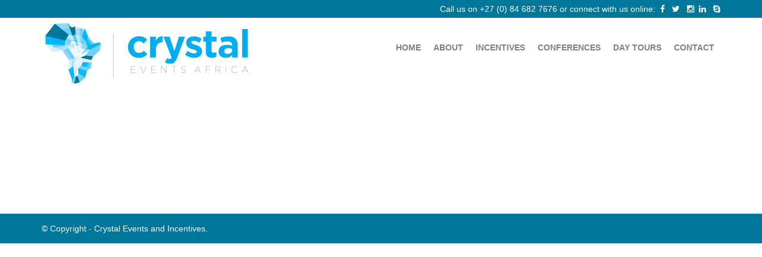

--- FILE ---
content_type: text/html; charset=UTF-8
request_url: http://www.crystalevents.co.za/home_firm_pattern1/
body_size: 37699
content:
<!DOCTYPE html>
<html dir="ltr" lang="en-US" prefix="og: https://ogp.me/ns#">
<head>
    <meta charset="UTF-8" />
    <meta http-equiv="X-UA-Compatible" content="IE=edge">
    <meta name="viewport" content="width=device-width, initial-scale=1">

    

                    <link rel="icon" type="image/png" href="http://www.crystalevents.co.za/wp/wp-content/uploads/2015/12/logo_32x32.png">
            
    <link rel="profile" href="http://gmpg.org/xfn/11" />
    
    <link rel="stylesheet" href="https://cdn.jsdelivr.net/npm/bootstrap@3.4.1/dist/css/bootstrap.min.css" integrity="sha384-HSMxcRTRxnN+Bdg0JdbxYKrThecOKuH5zCYotlSAcp1+c8xmyTe9GYg1l9a69psu" crossorigin="anonymous">
    <link href="//maxcdn.bootstrapcdn.com/font-awesome/4.5.0/css/font-awesome.min.css" rel="stylesheet">
    <link rel="stylesheet" href="http://www.crystalevents.co.za/wp/wp-content/themes/customtheme/style.css" type="text/css" media="screen" />

    <link rel="pingback" href="http://www.crystalevents.co.za/wp/xmlrpc.php" />

    	<style>img:is([sizes="auto" i], [sizes^="auto," i]) { contain-intrinsic-size: 3000px 1500px }</style>
	
		<!-- All in One SEO 4.9.3 - aioseo.com -->
		<title>home_firm_pattern1 | Crystal Events and Incentives</title>
	<meta name="robots" content="max-image-preview:large" />
	<meta name="author" content="Brian"/>
	<link rel="canonical" href="http://www.crystalevents.co.za/home_firm_pattern1/" />
	<meta name="generator" content="All in One SEO (AIOSEO) 4.9.3" />
		<meta property="og:locale" content="en_US" />
		<meta property="og:site_name" content="Crystal Events and Incentives | Crystal Events and Incentives are all about creating unique experiences." />
		<meta property="og:type" content="article" />
		<meta property="og:title" content="home_firm_pattern1 | Crystal Events and Incentives" />
		<meta property="og:url" content="http://www.crystalevents.co.za/home_firm_pattern1/" />
		<meta property="article:published_time" content="2015-12-17T09:27:39+00:00" />
		<meta property="article:modified_time" content="2015-12-17T09:27:39+00:00" />
		<meta property="article:publisher" content="https://www.facebook.com/tes.proos" />
		<meta name="twitter:card" content="summary" />
		<meta name="twitter:site" content="@Crystalgigs" />
		<meta name="twitter:title" content="home_firm_pattern1 | Crystal Events and Incentives" />
		<meta name="twitter:creator" content="@Crystalgigs" />
		<script type="application/ld+json" class="aioseo-schema">
			{"@context":"https:\/\/schema.org","@graph":[{"@type":"BreadcrumbList","@id":"http:\/\/www.crystalevents.co.za\/home_firm_pattern1\/#breadcrumblist","itemListElement":[{"@type":"ListItem","@id":"http:\/\/www.crystalevents.co.za#listItem","position":1,"name":"Home","item":"http:\/\/www.crystalevents.co.za","nextItem":{"@type":"ListItem","@id":"http:\/\/www.crystalevents.co.za\/home_firm_pattern1\/#listItem","name":"home_firm_pattern1"}},{"@type":"ListItem","@id":"http:\/\/www.crystalevents.co.za\/home_firm_pattern1\/#listItem","position":2,"name":"home_firm_pattern1","previousItem":{"@type":"ListItem","@id":"http:\/\/www.crystalevents.co.za#listItem","name":"Home"}}]},{"@type":"ItemPage","@id":"http:\/\/www.crystalevents.co.za\/home_firm_pattern1\/#itempage","url":"http:\/\/www.crystalevents.co.za\/home_firm_pattern1\/","name":"home_firm_pattern1 | Crystal Events and Incentives","inLanguage":"en-US","isPartOf":{"@id":"http:\/\/www.crystalevents.co.za\/#website"},"breadcrumb":{"@id":"http:\/\/www.crystalevents.co.za\/home_firm_pattern1\/#breadcrumblist"},"author":{"@id":"http:\/\/www.crystalevents.co.za\/author\/brian_user\/#author"},"creator":{"@id":"http:\/\/www.crystalevents.co.za\/author\/brian_user\/#author"},"datePublished":"2015-12-17T09:27:39+02:00","dateModified":"2015-12-17T09:27:39+02:00"},{"@type":"Organization","@id":"http:\/\/www.crystalevents.co.za\/#organization","name":"Crystal Events Africa","description":"Crystal Events and Incentives are all about creating unique experiences.","url":"http:\/\/www.crystalevents.co.za\/","telephone":"+27846827676","logo":{"@type":"ImageObject","url":"https:\/\/i0.wp.com\/www.crystalevents.co.za\/wp\/wp-content\/uploads\/2022\/05\/Crystal-Events-Logo-300dpi.png?fit=2073%2C1468","@id":"http:\/\/www.crystalevents.co.za\/home_firm_pattern1\/#organizationLogo","width":2073,"height":1468,"caption":"Crystal Events Africa"},"image":{"@id":"http:\/\/www.crystalevents.co.za\/home_firm_pattern1\/#organizationLogo"},"sameAs":["https:\/\/www.facebook.com\/tes.proos","https:\/\/twitter.com\/Crystalgigs","https:\/\/www.instagram.com\/tesproos\/","https:\/\/www.youtube.com\/channel\/UCHJI0tmUmA1VUHJOZu0Y-Bw","https:\/\/www.linkedin.com\/in\/tes-proos\/"]},{"@type":"Person","@id":"http:\/\/www.crystalevents.co.za\/author\/brian_user\/#author","url":"http:\/\/www.crystalevents.co.za\/author\/brian_user\/","name":"Brian","image":{"@type":"ImageObject","@id":"http:\/\/www.crystalevents.co.za\/home_firm_pattern1\/#authorImage","url":"https:\/\/secure.gravatar.com\/avatar\/887ff7775a5db02fa1b470f4d4d0f2f1e598d602b4e9469f76132cc41c6edac6?s=96&d=mm&r=g","width":96,"height":96,"caption":"Brian"}},{"@type":"WebSite","@id":"http:\/\/www.crystalevents.co.za\/#website","url":"http:\/\/www.crystalevents.co.za\/","name":"Crystal Events and Incentives","description":"Crystal Events and Incentives are all about creating unique experiences.","inLanguage":"en-US","publisher":{"@id":"http:\/\/www.crystalevents.co.za\/#organization"}}]}
		</script>
		<!-- All in One SEO -->

<link rel='dns-prefetch' href='//secure.gravatar.com' />
<link rel='dns-prefetch' href='//stats.wp.com' />
<link rel='dns-prefetch' href='//v0.wordpress.com' />
<link rel='preconnect' href='//i0.wp.com' />
<link rel="alternate" type="application/rss+xml" title="Crystal Events and Incentives &raquo; home_firm_pattern1 Comments Feed" href="http://www.crystalevents.co.za/feed/?attachment_id=57" />
<script type="text/javascript">
/* <![CDATA[ */
window._wpemojiSettings = {"baseUrl":"https:\/\/s.w.org\/images\/core\/emoji\/16.0.1\/72x72\/","ext":".png","svgUrl":"https:\/\/s.w.org\/images\/core\/emoji\/16.0.1\/svg\/","svgExt":".svg","source":{"concatemoji":"http:\/\/www.crystalevents.co.za\/wp\/wp-includes\/js\/wp-emoji-release.min.js?ver=4b71ede52e245a96bf1c780d74ae955a"}};
/*! This file is auto-generated */
!function(s,n){var o,i,e;function c(e){try{var t={supportTests:e,timestamp:(new Date).valueOf()};sessionStorage.setItem(o,JSON.stringify(t))}catch(e){}}function p(e,t,n){e.clearRect(0,0,e.canvas.width,e.canvas.height),e.fillText(t,0,0);var t=new Uint32Array(e.getImageData(0,0,e.canvas.width,e.canvas.height).data),a=(e.clearRect(0,0,e.canvas.width,e.canvas.height),e.fillText(n,0,0),new Uint32Array(e.getImageData(0,0,e.canvas.width,e.canvas.height).data));return t.every(function(e,t){return e===a[t]})}function u(e,t){e.clearRect(0,0,e.canvas.width,e.canvas.height),e.fillText(t,0,0);for(var n=e.getImageData(16,16,1,1),a=0;a<n.data.length;a++)if(0!==n.data[a])return!1;return!0}function f(e,t,n,a){switch(t){case"flag":return n(e,"\ud83c\udff3\ufe0f\u200d\u26a7\ufe0f","\ud83c\udff3\ufe0f\u200b\u26a7\ufe0f")?!1:!n(e,"\ud83c\udde8\ud83c\uddf6","\ud83c\udde8\u200b\ud83c\uddf6")&&!n(e,"\ud83c\udff4\udb40\udc67\udb40\udc62\udb40\udc65\udb40\udc6e\udb40\udc67\udb40\udc7f","\ud83c\udff4\u200b\udb40\udc67\u200b\udb40\udc62\u200b\udb40\udc65\u200b\udb40\udc6e\u200b\udb40\udc67\u200b\udb40\udc7f");case"emoji":return!a(e,"\ud83e\udedf")}return!1}function g(e,t,n,a){var r="undefined"!=typeof WorkerGlobalScope&&self instanceof WorkerGlobalScope?new OffscreenCanvas(300,150):s.createElement("canvas"),o=r.getContext("2d",{willReadFrequently:!0}),i=(o.textBaseline="top",o.font="600 32px Arial",{});return e.forEach(function(e){i[e]=t(o,e,n,a)}),i}function t(e){var t=s.createElement("script");t.src=e,t.defer=!0,s.head.appendChild(t)}"undefined"!=typeof Promise&&(o="wpEmojiSettingsSupports",i=["flag","emoji"],n.supports={everything:!0,everythingExceptFlag:!0},e=new Promise(function(e){s.addEventListener("DOMContentLoaded",e,{once:!0})}),new Promise(function(t){var n=function(){try{var e=JSON.parse(sessionStorage.getItem(o));if("object"==typeof e&&"number"==typeof e.timestamp&&(new Date).valueOf()<e.timestamp+604800&&"object"==typeof e.supportTests)return e.supportTests}catch(e){}return null}();if(!n){if("undefined"!=typeof Worker&&"undefined"!=typeof OffscreenCanvas&&"undefined"!=typeof URL&&URL.createObjectURL&&"undefined"!=typeof Blob)try{var e="postMessage("+g.toString()+"("+[JSON.stringify(i),f.toString(),p.toString(),u.toString()].join(",")+"));",a=new Blob([e],{type:"text/javascript"}),r=new Worker(URL.createObjectURL(a),{name:"wpTestEmojiSupports"});return void(r.onmessage=function(e){c(n=e.data),r.terminate(),t(n)})}catch(e){}c(n=g(i,f,p,u))}t(n)}).then(function(e){for(var t in e)n.supports[t]=e[t],n.supports.everything=n.supports.everything&&n.supports[t],"flag"!==t&&(n.supports.everythingExceptFlag=n.supports.everythingExceptFlag&&n.supports[t]);n.supports.everythingExceptFlag=n.supports.everythingExceptFlag&&!n.supports.flag,n.DOMReady=!1,n.readyCallback=function(){n.DOMReady=!0}}).then(function(){return e}).then(function(){var e;n.supports.everything||(n.readyCallback(),(e=n.source||{}).concatemoji?t(e.concatemoji):e.wpemoji&&e.twemoji&&(t(e.twemoji),t(e.wpemoji)))}))}((window,document),window._wpemojiSettings);
/* ]]> */
</script>
<style id='wp-emoji-styles-inline-css' type='text/css'>

	img.wp-smiley, img.emoji {
		display: inline !important;
		border: none !important;
		box-shadow: none !important;
		height: 1em !important;
		width: 1em !important;
		margin: 0 0.07em !important;
		vertical-align: -0.1em !important;
		background: none !important;
		padding: 0 !important;
	}
</style>
<link rel='stylesheet' id='wp-block-library-css' href='http://www.crystalevents.co.za/wp/wp-content/plugins/gutenberg/build/styles/block-library/style.min.css?ver=22.4.0' type='text/css' media='all' />
<style id='classic-theme-styles-inline-css' type='text/css'>
.wp-block-button__link{background-color:#32373c;border-radius:9999px;box-shadow:none;color:#fff;font-size:1.125em;padding:calc(.667em + 2px) calc(1.333em + 2px);text-decoration:none}.wp-block-file__button{background:#32373c;color:#fff}.wp-block-accordion-heading{margin:0}.wp-block-accordion-heading__toggle{background-color:inherit!important;color:inherit!important}.wp-block-accordion-heading__toggle:not(:focus-visible){outline:none}.wp-block-accordion-heading__toggle:focus,.wp-block-accordion-heading__toggle:hover{background-color:inherit!important;border:none;box-shadow:none;color:inherit;padding:var(--wp--preset--spacing--20,1em) 0;text-decoration:none}.wp-block-accordion-heading__toggle:focus-visible{outline:auto;outline-offset:0}
</style>
<link rel='stylesheet' id='aioseo/css/src/vue/standalone/blocks/table-of-contents/global.scss-css' href='http://www.crystalevents.co.za/wp/wp-content/plugins/all-in-one-seo-pack/dist/Lite/assets/css/table-of-contents/global.e90f6d47.css?ver=4.9.3' type='text/css' media='all' />
<link rel='stylesheet' id='mediaelement-css' href='http://www.crystalevents.co.za/wp/wp-includes/js/mediaelement/mediaelementplayer-legacy.min.css?ver=4.2.17' type='text/css' media='all' />
<link rel='stylesheet' id='wp-mediaelement-css' href='http://www.crystalevents.co.za/wp/wp-includes/js/mediaelement/wp-mediaelement.min.css?ver=4b71ede52e245a96bf1c780d74ae955a' type='text/css' media='all' />
<style id='jetpack-sharing-buttons-style-inline-css' type='text/css'>
.jetpack-sharing-buttons__services-list{display:flex;flex-direction:row;flex-wrap:wrap;gap:0;list-style-type:none;margin:5px;padding:0}.jetpack-sharing-buttons__services-list.has-small-icon-size{font-size:12px}.jetpack-sharing-buttons__services-list.has-normal-icon-size{font-size:16px}.jetpack-sharing-buttons__services-list.has-large-icon-size{font-size:24px}.jetpack-sharing-buttons__services-list.has-huge-icon-size{font-size:36px}@media print{.jetpack-sharing-buttons__services-list{display:none!important}}.editor-styles-wrapper .wp-block-jetpack-sharing-buttons{gap:0;padding-inline-start:0}ul.jetpack-sharing-buttons__services-list.has-background{padding:1.25em 2.375em}
</style>
<style id='global-styles-inline-css' type='text/css'>
:root{--wp--preset--aspect-ratio--square: 1;--wp--preset--aspect-ratio--4-3: 4/3;--wp--preset--aspect-ratio--3-4: 3/4;--wp--preset--aspect-ratio--3-2: 3/2;--wp--preset--aspect-ratio--2-3: 2/3;--wp--preset--aspect-ratio--16-9: 16/9;--wp--preset--aspect-ratio--9-16: 9/16;--wp--preset--color--black: #000000;--wp--preset--color--cyan-bluish-gray: #abb8c3;--wp--preset--color--white: #ffffff;--wp--preset--color--pale-pink: #f78da7;--wp--preset--color--vivid-red: #cf2e2e;--wp--preset--color--luminous-vivid-orange: #ff6900;--wp--preset--color--luminous-vivid-amber: #fcb900;--wp--preset--color--light-green-cyan: #7bdcb5;--wp--preset--color--vivid-green-cyan: #00d084;--wp--preset--color--pale-cyan-blue: #8ed1fc;--wp--preset--color--vivid-cyan-blue: #0693e3;--wp--preset--color--vivid-purple: #9b51e0;--wp--preset--gradient--vivid-cyan-blue-to-vivid-purple: linear-gradient(135deg,rgb(6,147,227) 0%,rgb(155,81,224) 100%);--wp--preset--gradient--light-green-cyan-to-vivid-green-cyan: linear-gradient(135deg,rgb(122,220,180) 0%,rgb(0,208,130) 100%);--wp--preset--gradient--luminous-vivid-amber-to-luminous-vivid-orange: linear-gradient(135deg,rgb(252,185,0) 0%,rgb(255,105,0) 100%);--wp--preset--gradient--luminous-vivid-orange-to-vivid-red: linear-gradient(135deg,rgb(255,105,0) 0%,rgb(207,46,46) 100%);--wp--preset--gradient--very-light-gray-to-cyan-bluish-gray: linear-gradient(135deg,rgb(238,238,238) 0%,rgb(169,184,195) 100%);--wp--preset--gradient--cool-to-warm-spectrum: linear-gradient(135deg,rgb(74,234,220) 0%,rgb(151,120,209) 20%,rgb(207,42,186) 40%,rgb(238,44,130) 60%,rgb(251,105,98) 80%,rgb(254,248,76) 100%);--wp--preset--gradient--blush-light-purple: linear-gradient(135deg,rgb(255,206,236) 0%,rgb(152,150,240) 100%);--wp--preset--gradient--blush-bordeaux: linear-gradient(135deg,rgb(254,205,165) 0%,rgb(254,45,45) 50%,rgb(107,0,62) 100%);--wp--preset--gradient--luminous-dusk: linear-gradient(135deg,rgb(255,203,112) 0%,rgb(199,81,192) 50%,rgb(65,88,208) 100%);--wp--preset--gradient--pale-ocean: linear-gradient(135deg,rgb(255,245,203) 0%,rgb(182,227,212) 50%,rgb(51,167,181) 100%);--wp--preset--gradient--electric-grass: linear-gradient(135deg,rgb(202,248,128) 0%,rgb(113,206,126) 100%);--wp--preset--gradient--midnight: linear-gradient(135deg,rgb(2,3,129) 0%,rgb(40,116,252) 100%);--wp--preset--font-size--small: 13px;--wp--preset--font-size--medium: 20px;--wp--preset--font-size--large: 36px;--wp--preset--font-size--x-large: 42px;--wp--preset--spacing--20: 0.44rem;--wp--preset--spacing--30: 0.67rem;--wp--preset--spacing--40: 1rem;--wp--preset--spacing--50: 1.5rem;--wp--preset--spacing--60: 2.25rem;--wp--preset--spacing--70: 3.38rem;--wp--preset--spacing--80: 5.06rem;--wp--preset--shadow--natural: 6px 6px 9px rgba(0, 0, 0, 0.2);--wp--preset--shadow--deep: 12px 12px 50px rgba(0, 0, 0, 0.4);--wp--preset--shadow--sharp: 6px 6px 0px rgba(0, 0, 0, 0.2);--wp--preset--shadow--outlined: 6px 6px 0px -3px rgb(255, 255, 255), 6px 6px rgb(0, 0, 0);--wp--preset--shadow--crisp: 6px 6px 0px rgb(0, 0, 0);}:where(body) { margin: 0; }:where(.is-layout-flex){gap: 0.5em;}:where(.is-layout-grid){gap: 0.5em;}body .is-layout-flex{display: flex;}.is-layout-flex{flex-wrap: wrap;align-items: center;}.is-layout-flex > :is(*, div){margin: 0;}body .is-layout-grid{display: grid;}.is-layout-grid > :is(*, div){margin: 0;}body{padding-top: 0px;padding-right: 0px;padding-bottom: 0px;padding-left: 0px;}a:where(:not(.wp-element-button)){text-decoration: underline;}:root :where(.wp-element-button, .wp-block-button__link){background-color: #32373c;border-width: 0;color: #fff;font-family: inherit;font-size: inherit;font-style: inherit;font-weight: inherit;letter-spacing: inherit;line-height: inherit;padding-top: calc(0.667em + 2px);padding-right: calc(1.333em + 2px);padding-bottom: calc(0.667em + 2px);padding-left: calc(1.333em + 2px);text-decoration: none;text-transform: inherit;}.has-black-color{color: var(--wp--preset--color--black) !important;}.has-cyan-bluish-gray-color{color: var(--wp--preset--color--cyan-bluish-gray) !important;}.has-white-color{color: var(--wp--preset--color--white) !important;}.has-pale-pink-color{color: var(--wp--preset--color--pale-pink) !important;}.has-vivid-red-color{color: var(--wp--preset--color--vivid-red) !important;}.has-luminous-vivid-orange-color{color: var(--wp--preset--color--luminous-vivid-orange) !important;}.has-luminous-vivid-amber-color{color: var(--wp--preset--color--luminous-vivid-amber) !important;}.has-light-green-cyan-color{color: var(--wp--preset--color--light-green-cyan) !important;}.has-vivid-green-cyan-color{color: var(--wp--preset--color--vivid-green-cyan) !important;}.has-pale-cyan-blue-color{color: var(--wp--preset--color--pale-cyan-blue) !important;}.has-vivid-cyan-blue-color{color: var(--wp--preset--color--vivid-cyan-blue) !important;}.has-vivid-purple-color{color: var(--wp--preset--color--vivid-purple) !important;}.has-black-background-color{background-color: var(--wp--preset--color--black) !important;}.has-cyan-bluish-gray-background-color{background-color: var(--wp--preset--color--cyan-bluish-gray) !important;}.has-white-background-color{background-color: var(--wp--preset--color--white) !important;}.has-pale-pink-background-color{background-color: var(--wp--preset--color--pale-pink) !important;}.has-vivid-red-background-color{background-color: var(--wp--preset--color--vivid-red) !important;}.has-luminous-vivid-orange-background-color{background-color: var(--wp--preset--color--luminous-vivid-orange) !important;}.has-luminous-vivid-amber-background-color{background-color: var(--wp--preset--color--luminous-vivid-amber) !important;}.has-light-green-cyan-background-color{background-color: var(--wp--preset--color--light-green-cyan) !important;}.has-vivid-green-cyan-background-color{background-color: var(--wp--preset--color--vivid-green-cyan) !important;}.has-pale-cyan-blue-background-color{background-color: var(--wp--preset--color--pale-cyan-blue) !important;}.has-vivid-cyan-blue-background-color{background-color: var(--wp--preset--color--vivid-cyan-blue) !important;}.has-vivid-purple-background-color{background-color: var(--wp--preset--color--vivid-purple) !important;}.has-black-border-color{border-color: var(--wp--preset--color--black) !important;}.has-cyan-bluish-gray-border-color{border-color: var(--wp--preset--color--cyan-bluish-gray) !important;}.has-white-border-color{border-color: var(--wp--preset--color--white) !important;}.has-pale-pink-border-color{border-color: var(--wp--preset--color--pale-pink) !important;}.has-vivid-red-border-color{border-color: var(--wp--preset--color--vivid-red) !important;}.has-luminous-vivid-orange-border-color{border-color: var(--wp--preset--color--luminous-vivid-orange) !important;}.has-luminous-vivid-amber-border-color{border-color: var(--wp--preset--color--luminous-vivid-amber) !important;}.has-light-green-cyan-border-color{border-color: var(--wp--preset--color--light-green-cyan) !important;}.has-vivid-green-cyan-border-color{border-color: var(--wp--preset--color--vivid-green-cyan) !important;}.has-pale-cyan-blue-border-color{border-color: var(--wp--preset--color--pale-cyan-blue) !important;}.has-vivid-cyan-blue-border-color{border-color: var(--wp--preset--color--vivid-cyan-blue) !important;}.has-vivid-purple-border-color{border-color: var(--wp--preset--color--vivid-purple) !important;}.has-vivid-cyan-blue-to-vivid-purple-gradient-background{background: var(--wp--preset--gradient--vivid-cyan-blue-to-vivid-purple) !important;}.has-light-green-cyan-to-vivid-green-cyan-gradient-background{background: var(--wp--preset--gradient--light-green-cyan-to-vivid-green-cyan) !important;}.has-luminous-vivid-amber-to-luminous-vivid-orange-gradient-background{background: var(--wp--preset--gradient--luminous-vivid-amber-to-luminous-vivid-orange) !important;}.has-luminous-vivid-orange-to-vivid-red-gradient-background{background: var(--wp--preset--gradient--luminous-vivid-orange-to-vivid-red) !important;}.has-very-light-gray-to-cyan-bluish-gray-gradient-background{background: var(--wp--preset--gradient--very-light-gray-to-cyan-bluish-gray) !important;}.has-cool-to-warm-spectrum-gradient-background{background: var(--wp--preset--gradient--cool-to-warm-spectrum) !important;}.has-blush-light-purple-gradient-background{background: var(--wp--preset--gradient--blush-light-purple) !important;}.has-blush-bordeaux-gradient-background{background: var(--wp--preset--gradient--blush-bordeaux) !important;}.has-luminous-dusk-gradient-background{background: var(--wp--preset--gradient--luminous-dusk) !important;}.has-pale-ocean-gradient-background{background: var(--wp--preset--gradient--pale-ocean) !important;}.has-electric-grass-gradient-background{background: var(--wp--preset--gradient--electric-grass) !important;}.has-midnight-gradient-background{background: var(--wp--preset--gradient--midnight) !important;}.has-small-font-size{font-size: var(--wp--preset--font-size--small) !important;}.has-medium-font-size{font-size: var(--wp--preset--font-size--medium) !important;}.has-large-font-size{font-size: var(--wp--preset--font-size--large) !important;}.has-x-large-font-size{font-size: var(--wp--preset--font-size--x-large) !important;}
:where(.wp-block-columns.is-layout-flex){gap: 2em;}:where(.wp-block-columns.is-layout-grid){gap: 2em;}
:root :where(.wp-block-pullquote){font-size: 1.5em;line-height: 1.6;}
:where(.wp-block-post-template.is-layout-flex){gap: 1.25em;}:where(.wp-block-post-template.is-layout-grid){gap: 1.25em;}
:where(.wp-block-term-template.is-layout-flex){gap: 1.25em;}:where(.wp-block-term-template.is-layout-grid){gap: 1.25em;}
</style>
<link rel='stylesheet' id='megamenu-css' href='http://www.crystalevents.co.za/wp/wp-content/uploads/maxmegamenu/style.css?ver=9ccddd' type='text/css' media='all' />
<link rel='stylesheet' id='dashicons-css' href='http://www.crystalevents.co.za/wp/wp-includes/css/dashicons.min.css?ver=4b71ede52e245a96bf1c780d74ae955a' type='text/css' media='all' />
<link rel='stylesheet' id='owlcarousel_css-css' href='http://www.crystalevents.co.za/wp/wp-content/themes/customtheme/assets/owlcarousel/assets/owl.carousel.css?ver=2.3.4' type='text/css' media='all' />
<link rel='stylesheet' id='owlcarousel_theme_default_css-css' href='http://www.crystalevents.co.za/wp/wp-content/themes/customtheme/assets/owlcarousel/assets/owl.theme.default.css?ver=2.3.4' type='text/css' media='all' />
<link rel='stylesheet' id='bsf-Defaults-css' href='http://www.crystalevents.co.za/wp/wp-content/uploads/smile_fonts/Defaults/Defaults.css?ver=3.20.3' type='text/css' media='all' />
<script type="text/javascript" src="http://www.crystalevents.co.za/wp/wp-includes/js/jquery/jquery.min.js?ver=3.7.1" id="jquery-core-js"></script>
<script type="text/javascript" src="http://www.crystalevents.co.za/wp/wp-includes/js/jquery/jquery-migrate.min.js?ver=3.4.1" id="jquery-migrate-js"></script>
<script></script><link rel="https://api.w.org/" href="http://www.crystalevents.co.za/wp-json/" /><link rel="alternate" title="JSON" type="application/json" href="http://www.crystalevents.co.za/wp-json/wp/v2/media/57" /><link rel="EditURI" type="application/rsd+xml" title="RSD" href="http://www.crystalevents.co.za/wp/xmlrpc.php?rsd" />

<link rel='shortlink' href='https://wp.me/a7yDis-V' />
<link rel="alternate" title="oEmbed (JSON)" type="application/json+oembed" href="http://www.crystalevents.co.za/wp-json/oembed/1.0/embed?url=http%3A%2F%2Fwww.crystalevents.co.za%2Fhome_firm_pattern1%2F" />
<link rel="alternate" title="oEmbed (XML)" type="text/xml+oembed" href="http://www.crystalevents.co.za/wp-json/oembed/1.0/embed?url=http%3A%2F%2Fwww.crystalevents.co.za%2Fhome_firm_pattern1%2F&#038;format=xml" />
	<style>img#wpstats{display:none}</style>
		<meta name="generator" content="Powered by WPBakery Page Builder - drag and drop page builder for WordPress."/>
<meta name="generator" content="Powered by Slider Revolution 6.7.34 - responsive, Mobile-Friendly Slider Plugin for WordPress with comfortable drag and drop interface." />
<link rel="icon" href="https://i0.wp.com/www.crystalevents.co.za/wp/wp-content/uploads/2017/07/cropped-logo512x512.png?fit=32%2C32" sizes="32x32" />
<link rel="icon" href="https://i0.wp.com/www.crystalevents.co.za/wp/wp-content/uploads/2017/07/cropped-logo512x512.png?fit=192%2C192" sizes="192x192" />
<link rel="apple-touch-icon" href="https://i0.wp.com/www.crystalevents.co.za/wp/wp-content/uploads/2017/07/cropped-logo512x512.png?fit=180%2C180" />
<meta name="msapplication-TileImage" content="https://i0.wp.com/www.crystalevents.co.za/wp/wp-content/uploads/2017/07/cropped-logo512x512.png?fit=270%2C270" />
<script data-jetpack-boost="ignore">function setREVStartSize(e){
			//window.requestAnimationFrame(function() {
				window.RSIW = window.RSIW===undefined ? window.innerWidth : window.RSIW;
				window.RSIH = window.RSIH===undefined ? window.innerHeight : window.RSIH;
				try {
					var pw = document.getElementById(e.c).parentNode.offsetWidth,
						newh;
					pw = pw===0 || isNaN(pw) || (e.l=="fullwidth" || e.layout=="fullwidth") ? window.RSIW : pw;
					e.tabw = e.tabw===undefined ? 0 : parseInt(e.tabw);
					e.thumbw = e.thumbw===undefined ? 0 : parseInt(e.thumbw);
					e.tabh = e.tabh===undefined ? 0 : parseInt(e.tabh);
					e.thumbh = e.thumbh===undefined ? 0 : parseInt(e.thumbh);
					e.tabhide = e.tabhide===undefined ? 0 : parseInt(e.tabhide);
					e.thumbhide = e.thumbhide===undefined ? 0 : parseInt(e.thumbhide);
					e.mh = e.mh===undefined || e.mh=="" || e.mh==="auto" ? 0 : parseInt(e.mh,0);
					if(e.layout==="fullscreen" || e.l==="fullscreen")
						newh = Math.max(e.mh,window.RSIH);
					else{
						e.gw = Array.isArray(e.gw) ? e.gw : [e.gw];
						for (var i in e.rl) if (e.gw[i]===undefined || e.gw[i]===0) e.gw[i] = e.gw[i-1];
						e.gh = e.el===undefined || e.el==="" || (Array.isArray(e.el) && e.el.length==0)? e.gh : e.el;
						e.gh = Array.isArray(e.gh) ? e.gh : [e.gh];
						for (var i in e.rl) if (e.gh[i]===undefined || e.gh[i]===0) e.gh[i] = e.gh[i-1];
											
						var nl = new Array(e.rl.length),
							ix = 0,
							sl;
						e.tabw = e.tabhide>=pw ? 0 : e.tabw;
						e.thumbw = e.thumbhide>=pw ? 0 : e.thumbw;
						e.tabh = e.tabhide>=pw ? 0 : e.tabh;
						e.thumbh = e.thumbhide>=pw ? 0 : e.thumbh;
						for (var i in e.rl) nl[i] = e.rl[i]<window.RSIW ? 0 : e.rl[i];
						sl = nl[0];
						for (var i in nl) if (sl>nl[i] && nl[i]>0) { sl = nl[i]; ix=i;}
						var m = pw>(e.gw[ix]+e.tabw+e.thumbw) ? 1 : (pw-(e.tabw+e.thumbw)) / (e.gw[ix]);
						newh =  (e.gh[ix] * m) + (e.tabh + e.thumbh);
					}
					var el = document.getElementById(e.c);
					if (el!==null && el) el.style.height = newh+"px";
					el = document.getElementById(e.c+"_wrapper");
					if (el!==null && el) {
						el.style.height = newh+"px";
						el.style.display = "block";
					}
				} catch(e){
					console.log("Failure at Presize of Slider:" + e)
				}
			//});
		  };</script>
<noscript><style> .wpb_animate_when_almost_visible { opacity: 1; }</style></noscript><style type="text/css">/** Mega Menu CSS: fs **/</style>
</head>
<body class="attachment wp-singular attachment-template-default single single-attachment postid-57 attachmentid-57 attachment-png wp-theme-customtheme mega-menu-header-menu wpb-js-composer js-comp-ver-8.5 vc_responsive">

<section id="header_topbar">
    <div class="container">
        <div class="row">
            <div class="col-md-12 text-right">
                Call us on <a href="tel:+27846827676">+27 (0) 84 682 7676</a> or connect with us online: <a class="header_social_icon" target="_blank" href="https://www.facebook.com/crystalgigs"><i class="fa fa-facebook"></i></a> <a class="header_social_icon" target="_blank" href="https://twitter.com/Crystalgigs"><i class="fa fa-twitter"></i></a> <a class="header_social_icon" target="_blank" href="https://instagram.com/Crystalgigs"><i class="fa fa-instagram"></i></a><a class="header_social_icon" target="_blank" href="https://www.linkedin.com/in/tes-proos-5a301619?authType=OUT_OF_NETWORK&authToken=qS-z&locale=en_US&srchid=2181742691463603320173&srchindex=2&srchtotal=28&trk=vsrp_people_res_name&trkInfo=VSRPsearchId%3A2181742691463603320173%2CVSRPtargetId%3A62737611%2CVSRPcmpt%3Aprimary%2CVSRPnm%3Afalse%2CauthType%3AOUT_OF_NETWORK"><i class="fa fa-linkedin"></i></a> <a class="header_social_icon" target="_blank" href="skype:tes.proos1"><i class="fa fa-skype"></i></a>
            </div>
        </div>
    </div>
</section>

<section id="header">
    <div class="container">
        <div class="row">
            <div class="col-md-4 site_logo header_col_padding">
                <a href="http://www.crystalevents.co.za">
                                                                        <img src="http://www.crystalevents.co.za/wp/wp-content/uploads/2017/07/logoHdr.png" title="Crystal Events and Incentives" alt="Crystal Events and Incentives" />
                                                            </a>
            </div>
            <div class="col-md-8 main_nav">
                <div id="mega-menu-wrap-header_menu" class="mega-menu-wrap"><div class="mega-menu-toggle"><div class="mega-toggle-blocks-left"></div><div class="mega-toggle-blocks-center"></div><div class="mega-toggle-blocks-right"><div class='mega-toggle-block mega-menu-toggle-block mega-toggle-block-1' id='mega-toggle-block-1' tabindex='0'><button class='mega-toggle-standard mega-toggle-label' aria-expanded='false'><span class='mega-toggle-label-closed'>MENU</span><span class='mega-toggle-label-open'>MENU</span></button></div></div></div><ul id="mega-menu-header_menu" class="mega-menu max-mega-menu mega-menu-horizontal mega-no-js" data-event="hover_intent" data-effect="slide" data-effect-speed="200" data-effect-mobile="disabled" data-effect-speed-mobile="0" data-mobile-force-width="false" data-second-click="go" data-document-click="collapse" data-vertical-behaviour="standard" data-breakpoint="600" data-unbind="true" data-mobile-state="collapse_all" data-mobile-direction="vertical" data-hover-intent-timeout="300" data-hover-intent-interval="100"><li class="mega-menu-item mega-menu-item-type-post_type mega-menu-item-object-page mega-menu-item-home mega-align-bottom-left mega-menu-flyout mega-menu-item-655" id="mega-menu-item-655"><a class="mega-menu-link" href="http://www.crystalevents.co.za/" tabindex="0">HOME</a></li><li class="mega-menu-item mega-menu-item-type-post_type mega-menu-item-object-page mega-align-bottom-left mega-menu-flyout mega-menu-item-652" id="mega-menu-item-652"><a class="mega-menu-link" href="http://www.crystalevents.co.za/about/" tabindex="0">ABOUT</a></li><li class="mega-menu-item mega-menu-item-type-post_type mega-menu-item-object-page mega-align-bottom-left mega-menu-flyout mega-menu-item-544" id="mega-menu-item-544"><a class="mega-menu-link" href="http://www.crystalevents.co.za/incentive-travel-and-reward-programmes/" tabindex="0">INCENTIVES</a></li><li class="mega-menu-item mega-menu-item-type-post_type mega-menu-item-object-page mega-align-bottom-left mega-menu-flyout mega-menu-item-541" id="mega-menu-item-541"><a class="mega-menu-link" href="http://www.crystalevents.co.za/conferences/" tabindex="0">CONFERENCES</a></li><li class="mega-menu-item mega-menu-item-type-post_type mega-menu-item-object-page mega-align-bottom-left mega-menu-flyout mega-menu-item-854" id="mega-menu-item-854"><a class="mega-menu-link" href="http://www.crystalevents.co.za/day-tours/" tabindex="0">DAY TOURS</a></li><li class="mega-menu-item mega-menu-item-type-post_type mega-menu-item-object-page mega-align-bottom-left mega-menu-flyout mega-menu-item-651" id="mega-menu-item-651"><a class="mega-menu-link" href="http://www.crystalevents.co.za/contact/" tabindex="0">CONTACT</a></li></ul></div>            </div>
        </div>
    </div>
</section><section id="body_content">
    <div class="container">
        <div class="row">
            <div class="col-lg-12">
                <p class="attachment"><a href="https://i0.wp.com/www.crystalevents.co.za/wp/wp-content/uploads/2015/12/home_firm_pattern1.png"><img fetchpriority="high" decoding="async" width="300" height="200" src="https://i0.wp.com/www.crystalevents.co.za/wp/wp-content/uploads/2015/12/home_firm_pattern1.png?fit=300%2C200" class="attachment-medium size-medium" alt="" srcset="https://i0.wp.com/www.crystalevents.co.za/wp/wp-content/uploads/2015/12/home_firm_pattern1.png?w=1200 1200w, https://i0.wp.com/www.crystalevents.co.za/wp/wp-content/uploads/2015/12/home_firm_pattern1.png?resize=300%2C200 300w, https://i0.wp.com/www.crystalevents.co.za/wp/wp-content/uploads/2015/12/home_firm_pattern1.png?resize=768%2C512 768w, https://i0.wp.com/www.crystalevents.co.za/wp/wp-content/uploads/2015/12/home_firm_pattern1.png?resize=1030%2C687 1030w, https://i0.wp.com/www.crystalevents.co.za/wp/wp-content/uploads/2015/12/home_firm_pattern1.png?resize=219%2C146 219w, https://i0.wp.com/www.crystalevents.co.za/wp/wp-content/uploads/2015/12/home_firm_pattern1.png?resize=50%2C33 50w, https://i0.wp.com/www.crystalevents.co.za/wp/wp-content/uploads/2015/12/home_firm_pattern1.png?resize=113%2C75 113w" sizes="(max-width: 300px) 100vw, 300px" data-attachment-id="57" data-permalink="http://www.crystalevents.co.za/home_firm_pattern1/" data-orig-file="https://i0.wp.com/www.crystalevents.co.za/wp/wp-content/uploads/2015/12/home_firm_pattern1.png?fit=1200%2C800" data-orig-size="1200,800" data-comments-opened="1" data-image-meta="{&quot;aperture&quot;:&quot;0&quot;,&quot;credit&quot;:&quot;&quot;,&quot;camera&quot;:&quot;&quot;,&quot;caption&quot;:&quot;&quot;,&quot;created_timestamp&quot;:&quot;0&quot;,&quot;copyright&quot;:&quot;&quot;,&quot;focal_length&quot;:&quot;0&quot;,&quot;iso&quot;:&quot;0&quot;,&quot;shutter_speed&quot;:&quot;0&quot;,&quot;title&quot;:&quot;&quot;,&quot;orientation&quot;:&quot;0&quot;}" data-image-title="home_firm_pattern1" data-image-description="" data-image-caption="" data-medium-file="https://i0.wp.com/www.crystalevents.co.za/wp/wp-content/uploads/2015/12/home_firm_pattern1.png?fit=300%2C200" data-large-file="https://i0.wp.com/www.crystalevents.co.za/wp/wp-content/uploads/2015/12/home_firm_pattern1.png?fit=1030%2C687" /></a></p>
            </div>
        </div>
    </div>
</section>
<section id="footer_copyright">
    <div class="container">
        <div class="row">
            <div class="col-lg-12">
                &copy; Copyright - Crystal Events and Incentives.
            </div>
        </div>
    </div>
</section>

		<script>
			window.RS_MODULES = window.RS_MODULES || {};
			window.RS_MODULES.modules = window.RS_MODULES.modules || {};
			window.RS_MODULES.waiting = window.RS_MODULES.waiting || [];
			window.RS_MODULES.defered = true;
			window.RS_MODULES.moduleWaiting = window.RS_MODULES.moduleWaiting || {};
			window.RS_MODULES.type = 'compiled';
		</script>
		<script type="speculationrules">
{"prefetch":[{"source":"document","where":{"and":[{"href_matches":"\/*"},{"not":{"href_matches":["\/wp\/wp-*.php","\/wp\/wp-admin\/*","\/wp\/wp-content\/uploads\/*","\/wp\/wp-content\/*","\/wp\/wp-content\/plugins\/*","\/wp\/wp-content\/themes\/customtheme\/*","\/*\\?(.+)"]}},{"not":{"selector_matches":"a[rel~=\"nofollow\"]"}},{"not":{"selector_matches":".no-prefetch, .no-prefetch a"}}]},"eagerness":"conservative"}]}
</script>
<link rel='stylesheet' id='rs-plugin-settings-css' href='//www.crystalevents.co.za/wp/wp-content/plugins/revslider/sr6/assets/css/rs6.css?ver=6.7.34' type='text/css' media='all' />
<style id='rs-plugin-settings-inline-css' type='text/css'>
#rs-demo-id {}
</style>
<script type="text/javascript" data-jetpack-boost="ignore" src="//www.crystalevents.co.za/wp/wp-content/plugins/revslider/sr6/assets/js/rbtools.min.js?ver=6.7.29" defer async id="tp-tools-js"></script>
<script type="text/javascript" data-jetpack-boost="ignore" src="//www.crystalevents.co.za/wp/wp-content/plugins/revslider/sr6/assets/js/rs6.min.js?ver=6.7.34" defer async id="revmin-js"></script>
<script type="text/javascript" src="http://www.crystalevents.co.za/wp/wp-content/themes/customtheme/assets/owlcarousel/owl.carousel.js?ver=2.3.4" id="owlcarousel_js-js"></script>
<script type="text/javascript" src="http://www.crystalevents.co.za/wp/wp-content/themes/customtheme/js/scripts.js?ver=4b71ede52e245a96bf1c780d74ae955a" id="scripts_js-js"></script>
<script type="text/javascript" id="jetpack-stats-js-before">
/* <![CDATA[ */
_stq = window._stq || [];
_stq.push([ "view", {"v":"ext","blog":"111688564","post":"57","tz":"2","srv":"www.crystalevents.co.za","j":"1:15.4"} ]);
_stq.push([ "clickTrackerInit", "111688564", "57" ]);
/* ]]> */
</script>
<script type="text/javascript" src="https://stats.wp.com/e-202604.js" id="jetpack-stats-js" defer="defer" data-wp-strategy="defer"></script>
<script type="text/javascript" src="http://www.crystalevents.co.za/wp/wp-includes/js/hoverIntent.min.js?ver=1.10.2" id="hoverIntent-js"></script>
<script type="text/javascript" src="http://www.crystalevents.co.za/wp/wp-content/plugins/megamenu/js/maxmegamenu.js?ver=3.7" id="megamenu-js"></script>
<script></script><script src="https://cdn.jsdelivr.net/npm/bootstrap@3.4.1/dist/js/bootstrap.min.js" integrity="sha384-aJ21OjlMXNL5UyIl/XNwTMqvzeRMZH2w8c5cRVpzpU8Y5bApTppSuUkhZXN0VxHd" crossorigin="anonymous"></script>
</body>
</html>

--- FILE ---
content_type: text/css
request_url: http://www.crystalevents.co.za/wp/wp-content/themes/customtheme/style.css
body_size: 6288
content:
/*
 Theme Name:   Custom Theme
 Description:  This is a Custom Theme
 Author:       Divan Botes
 Author URI:
 Version:      1.0.0
*/

@import url('https://fonts.googleapis.com/css?family=Barlow');

a {
 color: #00769b;
}
a:hover {
 color: inherit;
}
img {
 max-width: 100%;
}
body {
 font-family: 'Open Sans', 'HelveticaNeue', 'Helvetica Neue', Helvetica, Arial, sans-serif;
 font-size: 14px;
 color: rgb(102, 102, 102);
 font-weight: 300;
}
h1, h2, h3 {
 font-family: 'Open Sans', 'HelveticaNeue', 'Helvetica Neue', Helvetica, Arial, sans-serif !important;
 font-weight: bold !important;
}

.clear {
    clear:both;
}

/*#body_content a {*/
#header_topbar {
 color: #fff;
 padding: 5px 0;
 background-color: #00769b;
}
#header_topbar a {
 color: #fff;
}
#footer_copyright {
 color: #fff;
 padding: 15px 0;
 background-color: #00769b;
 /*font-size: 11px;*/
}
#footer_copyright a {
 color: #fff;
}
input {
 background-color: #fcfcfc;
 color: #919191;
 -webkit-appearance: none;
 border: 1px solid #e1e1e1;
 padding: 8px 6px;
 outline: none;
 margin: 0;
 width: 100%;
 display: block;
 margin-bottom: 20px;
 border-radius: 0px;
}
input[type='submit'] {
 background-color: #00769b;
 color: #ffffff;
 border-color: #00769b;
 padding: 9px 22px;
 cursor: pointer;
 border: none;
 -webkit-appearance: none;
 border-radius: 0px;
}
.header_social_icon {
 margin-right: 4px;
 margin-left: 4px;
}
.header_social_icon:last-of-type {
 margin-right:0;
}
.blog_featured_img {
 background-position: center center;
 background-repeat: no-repeat;
 background-size: cover;
 width: 100%;
 height: 200px;
}
.blog_title a {
 font-weight: bold;
 font-size: 18px;
 padding: 15px 0 15px;
 clear: both;
 display: inline-block;
 min-height: 80px;
}
.blog_link a {
 font-weight: bold;
}
.blog_posts_row {
 margin-bottom: 25px;
}
.wpb_revslider_element {
 margin-bottom: 0 !important;
}

.black-trans-bg {
	background-color: rgba(0,0,0, 0.5);
}
.text-white {
	color: #fff;
}

input, textarea {
 border-color: #dcdcdc !important;
}

section#day_tour_header {
 background-position: center center;
 background-size: cover;
 height: 450px;
 display: block;
 position: relative;
}

section#day_tour_header .container {
 height: 100%;
}

section#day_tour_header .container .row {
 display: flex;
 height: 100%;
 width: 100%;
 align-items: center;
}

section#day_tour_header .container .row .col {
 width: 100%;
}

.tour_title_container {
 display: inline-block;
 background-color: rgba(0, 118, 155, 0.5);;
 border-radius: 15px;
 padding: 20px;
}

.tour_title_container .tour_title {
 color: #fff;
 padding: 0;
 margin: 0;
}

section#day_tour_call_to_action {
 background-color: #fff;
 color: #00769b;
 padding: 20px 0;
 text-transform: uppercase;
 border-bottom:1px solid #eee;
 margin-bottom: 30px;
 font-weight: bold;
 font-family: 'Barlow', 'Open Sans', 'HelveticaNeue', 'Helvetica Neue', Helvetica, Arial, sans-serif;
}

section#day_tour_call_to_action .cta-button a.btn-cta {
 background-color: #00769b;
 color: #fff;
}
section#day_tour_call_to_action .cta-intro {
 padding-top: 7px;
}

.day_tour_tab_container {
 margin-bottom: 30px;
}

.day_tour_tab_container .tab-content {
 border-left: 1px solid;
 border-bottom: 1px solid;
 border-right: 1px solid;
 border-color: #ddd;
 padding: 15px;
}

#body_content .day_tour_tab_container .nav-tabs {
 font-weight:bold;
}

#body_content .day_tour_tab_container .nav-tabs>li>a {
 background-color: #00769b;
 color: #fff;
}

#body_content .day_tour_tab_container .nav-tabs>li>a:hover {
 background-color: #00769bc9;
}

#body_content .day_tour_tab_container .nav-tabs>li.active>a {
 background-color: #fff;
 color: #00769b;
}
#body_content .day_tour_tab_container .nav-tabs>li:last-of-type {
 float:right;
}
#body_content .day_tour_tab_container .nav-tabs>li:last-of-type>a {
 background-color: #c4c5c7;
}
#body_content .day_tour_tab_container .nav-tabs>li:last-of-type>a:hover {
 background-color: #acadaf;
}
#body_content .day_tour_tab_container .nav-tabs>li:last-of-type.active>a {
 background-color: #fff;
 color: #666666;
}
.day_tour_tab_container .tab-content #tour-location iframe {
 width: 100% !important;
}

.day_tour_tab_container .tab-content #tour-gallery .gallery-item {
 padding: 0;
 margin: 0;
}

.day_tour_tab_container .tab-content #tour-gallery .gallery-item img {
 border: None;
 padding: 3px;
}

.panel-tour {
 border-color: #ddd;
}

.panel-tour > .panel-heading{
 color: #fff;
 background-color: #00769b;
 border-color: #ddd;
 font-weight:bold;
}

.panel-tour .list-group li span{
 color: #00769b;
 font-weight: bold;
 font-size: 30px;
}

.day-tour-side-bar {
 margin-top: 40px;
}

#tour-video iframe{
 width: 100% !important;
}


#ginput_quantity_3_8 {
 display:inline-block;
}

#ginput_quantity_3_10 {
 display:inline-block;
}

.day_tours_listing_container {
 border: 1px solid #dcdcdc;
 margin-bottom:30px;
}

.day_tours_img {
 width: 100%;
 height: 226px;
 background-size: cover;
 background-position: center center;
}

.day_tours_title {
    min-height: 82px;
    padding: 30px 30px 15px;
}

.day_tours_copy {
 min-height: 180px;
 padding: 30px;
}

.day_tours_copy {
    padding: 15px 30px;
}

.day_tours_title h3 {
 margin: 0;
}

.day_tours_btn {
    padding: 15px 30px 30px;
    font-size: 16px;
}

.day_tours_btn a {
    font-size: 16px;
}

.day_tours_btn .tour_listing_type {
    display:inline-block;
    float:left;
}

.day_tours_btn .btn-tour {
    display:inline-block; 
    float:right;
}

#body_content h1.daytours_listing_title {
    margin-bottom: 30px;
    color: #00769b;
    text-transform: uppercase;
    font-family: 'Barlow', 'Open Sans', 'HelveticaNeue', 'Helvetica Neue', Helvetica, Arial, sans-serif !important;
}

#pagination_container {
 margin-bottom: 15px;
 font-weight: bold;
}

.navigation li a,
.navigation li a:hover,
.navigation li.active a,
.navigation li.disabled {
 color: #fff;
 text-decoration:none;
}

.navigation li {
 display: inline;
}

.navigation li a,
.navigation li a:hover,
.navigation li.active a,
.navigation li.disabled {
 background-color: #00769b;
 border-radius: 3px;
 cursor: pointer;
 padding: 10px 15px;
}

.navigation li a:hover,
.navigation li.active a {
 background-color: #00AEEF;
}


@media only screen and (min-width: 641px) {

 .gform_wrapper input.medium {
  width: 100% !important;
 }

}